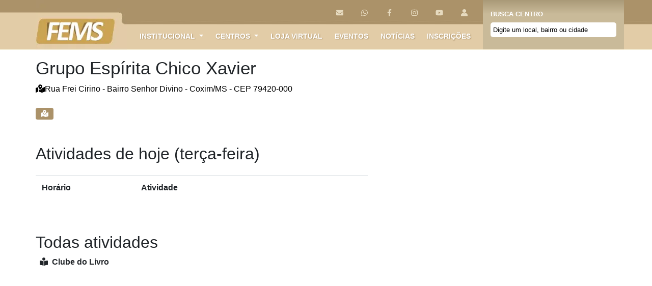

--- FILE ---
content_type: text/html; charset=utf-8
request_url: https://fems.org.br/centro/grupo-espirita-chico-xavier/830
body_size: 8179
content:


<!DOCTYPE html>

<html lang="pt-br">
<head><meta http-equiv="Content-Type" content="text/html; charset=utf-8" /><title>
	Grupo Espírita Chico Xavier - Coxim/MS
</title><meta charset="utf-8" /><meta name="viewport" content="width=device-width, initial-scale=1, shrink-to-fit=no" /><link rel="preload" href="/geral.css?1=11" as="style" /><link href="/geral.css?1=11" rel="stylesheet" /><link id="appleIcon" rel="apple-touch-icon" sizes="180x180" href="https://fems.org.br//favicon/apple-touch-icon.png" /><link id="icon32" rel="icon" type="image/png" sizes="32x32" href="/favicon/favicon-32x32.png" /><link id="icon16" rel="icon" type="image/png" sizes="16x16" href="/favicon/favicon-16x16.png" /><link id="manifest" rel="manifest" href="https://fems.org.br/favicon/site.webmanifest?1=2" /><link id="maskIcon" rel="mask-icon" href="https://fems.org.br/favicon/safari-pinned-tab.svg" color="#5bbad5" /><meta name="msapplication-TileColor" content="#da532c" /><meta name="theme-color" content="#ffffff" />
    

    <meta property="og:url" content='https://fems.org.br/centro/grupo-espirita-chico-xavier/830' />
    <meta property="og:type" content="non_profit" />
    <meta property="og:title" content='Grupo Espírita Chico Xavier' />
    <meta property="og:description" content='Rua Frei Cirino,  -  Senhor Divino  - Coxim/MS' />
    <meta property="og:image" content='https://fems.org.br/imagens/logoFundoBranco.jpg' />
    <meta name="description" content='Rua Frei Cirino,  -  Senhor Divino  - Coxim/MS'>

    <!-- Google tag (gtag.js) -->
    <script async src="https://www.googletagmanager.com/gtag/js?id=AW-17235609755">
    </script>
    <script>
        window.dataLayer = window.dataLayer || [];
        function gtag() { dataLayer.push(arguments); }
        gtag('js', new Date());

        gtag('config', 'AW-17235609755');
    </script>
</head>
<body id="bodyTag">
    <script src="https://code.jquery.com/jquery-3.5.1.min.js" integrity="sha256-9/aliU8dGd2tb6OSsuzixeV4y/faTqgFtohetphbbj0=" defer crossorigin="anonymous"></script>

    <form method="post" action="./830" id="form1">
<div class="aspNetHidden">
<input type="hidden" name="__VIEWSTATE" id="__VIEWSTATE" value="7bXjJqWADTr+nwVt8TCWJ3cGLScyJd8kPH6TCrjXJxxOmSP4I/uLZjCUN+M5WeZkewcbHIPLudkOriBXdAPeLSUMU5T18wf/XXgWEgoRucS/P6rNTn5Mz1cZBteb6cO0luxBMXN+4Ua5pAn3dAizav2dEP7SC9vJH7zDbw88NI53Vwasj6ZG8uc/aZeCy3EFhR4EDVdj+cMVlo57i+okAjT0Ki1kV9NPNv0Sceq0LRCsMjRAd/rTo5Av/RgN3z2ApSqXGykYCmRfQmTJGyBPRyXD/YeybJNTIXKvrIBS2miwzGq1i5/QhpZjTtNXewmuLsitHHV6tP4j/g0gsWh/g9sePft/FZlgnLyUDjOeAvM1LYIZGSepV/p+CpVRw8Yti1V5iyDEJdgC0Uu7cv4eV74/Lm/1cRZjt6GRq1cCQ4rV8OJyqp3M4Za3wJpu5cfvBZh3te1LScuzz7Ks35bv6b87RAvuwG4cuSKb4LFkwVIOc6A1cXHXYdAY+KTH8O1x6/T6MSuQEc5tOD4NabW/byajgqp3EUw7nvmnCQRp768+sdovbuPjqYpH4kGKvBFtnJrnQIm8635pw0Ai+xjvFCpPEo1LYbMrFgzYj/r5+bGnGVTyGXgKT3/viJTXGJ2gzdeAEs2N/qJoxyPIZkXPPuWe3Xqav8shSdKlbJMUtYgMlD0z+pQaC7InwL0GgP0OOO70t662dv4lyrWTbCEnMpbyJ2h+2nxtbG45AYeH0IPzH2wkd3MtVUL1ntvDa1/J5RrjvdQEYiixcHBj/W/zUc31WDE5kGJHxLK4X3dGDQeZ7wheHznRLGTcLVF2cR+hGfohuZes+ZwU2JAQSWFXGmC50gndCdKESpexOD4lxwxFcyX9zdvpLUHzsKFKtUf5ip8p3IZARI9sv1C78sJYNM1FkcJ/BIJxEaLiVdEvmTIuFQAoKFxVBXMENbSRUoiINhwnaoaNaC1ZEQexlLDCQPwdEPL/tSMQXmoD9sVWppIwmSdHJvS/LkW/Ro6HJGVuN2BNHXgJT+LGobr2+A4UscUatbPzRhUGJjW0onbCdXAF/bGUMD9rgewbbcPqolmBVwY9V8IQb21EkR4WZDznJE0uH2ww85ji+/el8/nWsHsc6+4QUiPnTMOaC6j4cigoDZYZquxorSMXMk7ZA1HJfrKTL1O4PbSPrBEWjKT2fcuyI2VtlTs/0XrU2nhIevdkbgRFOA2B6i/72TdErhcJSdRJt6A2yaEzsS1A95gZXKz8WV+qr6Bto3BfIVfNSAYtMYO8jlc/3WW1LYs2bGYM0idPljw6YkHyMgKKQ4V0ohjCXdRUCvCwdI4P1GLCpQfWnD0TojkN90pKoX8ffN5dkCAFjzjyFvpQfJLidv00MHzCugfwgCiEHo+JAOMxfi6RXp6rGAbBWWMGuyHQw3S97AAzntcIb7Zl/w68cXwZ67t6Qcrlx2VvzyAtbAFuU6ORxOHpI6kzoPprQN4IIWpuS6ZpoA2IOdx3Fyno4+E5FAbHTrTYY3jZB9UPCzP35iwlBd54EngzRI/1MuJO7bdEzgEivDDSy45WvGSwMnSO4zy8R8LEb5BWaIhgp3pZxSKOalE6KDIKrvhPplCKBLhPMHBqK5T1+o+nJbIOzsfwZth2fXLimbu8Ks3N5EUHQh6D1T0GBCOL10/USwnQPJqvuRYrL5kXng8QTrWEjH2ISRVP7VMQumV+1FDgvM3zq56W76ykaZ4mttohRiEPUi6Q86RvsgoY7A53ztfc4uNGVzqUttipJySY4yTVh5e2yIy2JLxg7Y5p1DW4KXnCtf1xfw==" />
</div>

<div class="aspNetHidden">

	<input type="hidden" name="__VIEWSTATEGENERATOR" id="__VIEWSTATEGENERATOR" value="D774216A" />
	<input type="hidden" name="__EVENTVALIDATION" id="__EVENTVALIDATION" value="FQdvuxeCmUC77uFX/URCO+yNcVydQhglCJduDFdBW2Nh6goDM4764zouwGmozB7PYGSCFzImLVp+pO10eSaQMC5ExxCSQaPa6ygDON15Mtk++neqqOitdyBLDe21PXfv" />
</div>
        <div>
            <div class="container">
                <div id="menuSocial" class="row rowLogo">
                    <div class="col-auto p-0">
                        <a href="/">
                            <img id="logo" title="Federação Esp;irita do Estado de Mato Grosso do Sul" src="/imagens/Logo.png?w=179" style="height:98px;width:179px;" /></a>
                    </div>
                    <div class="col p-0">
                        <div class="row">
                            <div class="col-md topoLinha1 align-middle text-right pr-4">
                                <a href="/Contato.aspx" data-placement="top" title="Contato">
                                    <i class="fas fa-envelope"></i>
                                </a>
                                <a href="https://api.whatsapp.com/send?phone=556798643685" target="_blank" data-placement="top" title="WhatsApp" alternatetext="">
                                    <i class="fab fa-whatsapp"></i>
                                </a>
                                <a href="https://www.facebook.com/federacaoespirita" target="_blank" data-placement="top" title="Facebook">
                                    <i class="fab fa-facebook-f"></i>
                                </a>
                                <a href="https://www.instagram.com/femsoficial/" target="_blank" data-placement="top" title="Instagram">
                                    <i class="fab fa-instagram"></i>
                                </a>
                                <a href="https://www.youtube.com/c/femsoficialms" target="_blank" data-placement="top" title="Youtube">
                                    <i class="fab fa-youtube"></i>
                                </a>
                                <a href="/Cadastro.aspx" id="icoRestrito" data-placement="top" title="Área Restrita">
                                    <i class="fas fa-user"></i>
                                </a>
                                
                                
                                
                            </div>
                        </div>
                        <div class="row">
                            <div class="ocultaDesktop col text-right">
                                <a class="btn btn-secondary btn-sm btnMenu" href="javascript:;" title="Menu" onclick="mostraMenu()"><i class="fas fa-bars"></i></a>
                            </div>
                            <div class="col-md topoLinha2 align-middle text-right pr-4">
                                <div class="dropdown menuEventos">
                                    <a class="dropdown-toggle" href="#" title="Institucional" role="button" onclick="mostraMenuInstitucional()" id="dropdownMenuLink" data-toggle="dropdown" aria-haspopup="true" aria-expanded="false">INSTITUCIONAL
                                    </a>
                                    <div class="dropdown-menu" aria-labelledby="dropdownMenuLink">
                                        <a class='dropdown-item menuDrop' href='/r/sobre-a-fems/1889'>Sobre a FEMS</a><a class='dropdown-item menuDrop' href='/r/diretoria-executiva/1890'>Diretoria Executiva</a><a class='dropdown-item menuDrop' href='/r/coordenadorias-das-unioes-regionais-espiritas/1892'>Coordenadorias das Uniões Regionais Espíritas</a><a class='dropdown-item menuDrop' href='/r/termos-de-uso/3477'>Termos de Uso</a><a class='dropdown-item menuDrop' href='/r/documentos/3535'>Documentos</a><a class='dropdown-item menuDrop' href='/r/termo-de-consentimento-para-inscricao/3540'>Termo de Consentimento para inscrição</a><a class='dropdown-item menuDrop' href='/r/material-de-divulgacao---clube-do-livro/3544'>Material de Divulgação - Clube do Livro</a><a class='dropdown-item menuDrop' href='/r/clube-do-livro-fems/3550'>Clube do Livro FEMS</a>
                                    </div>
                                </div>


                                <div class="dropdown menuEventos">
                                    <a class="dropdown-toggle" href="#" title="Institucional" role="button" onclick="mostraMenuCentros()" id="dropdownMenuLink1" data-toggle="dropdown" aria-haspopup="true" aria-expanded="false">CENTROS
                                    </a>
                                    <div class="dropdown-menu ddCentros" aria-labelledby="dropdownMenuLink1">
                                        <a class="dropdown-item menuDrop" href="/Centros.aspx">Centros Próximos</a>
                                        <a class="dropdown-item menuDrop" href="/Atividades.aspx">Atividades dos Centros</a>
                                        <a class="dropdown-item menuDrop" href="/Cadastro.aspx">Atualizar dados do Centro</a>
                                    </div>
                                </div>
                                <a href="https://loja.fems.org.br" target="_blank">LOJA VIRTUAL</a>
                                <a href="/Eventos.aspx">EVENTOS</a>
                                <a href="/sessao/noticias/2">NOTÍCIAS</a>
                                <a href="/Inscricoes.aspx">INSCRIÇÕES</a>
                                <a href="/MeusDados.aspx" class="ocultaDesktop">MEUS DADOS</a>
                            </div>
                        </div>
                    </div>
                    <script>
                        function mostraMenuInstitucional() {
                            var menu = document.querySelector('.menuEventos .dropdown-menu');
                            if (menu.style.display === 'block') {
                                menu.style.display = 'none';
                            } else {
                                menu.style.display = 'block';
                            }
                        }
                        function mostraMenuCentros() {
                            var menu = document.querySelector('.ddCentros');
                            if (menu.style.display === 'block') {
                                menu.style.display = 'none';
                            } else {
                                menu.style.display = 'block';
                            }
                        }
                    </script>
                    <div id="pnBusca" class="col-md-auto buscaCentro">
	
                        <span>BUSCA CENTRO
                        </span>
                        <br />
                        <input type="text" name="txBusca" id="txBusca" placeholder="Digite um local, bairro ou cidade" class="txBuscaCentro txBusca" value="" />

                    
</div>
                </div>

                <div class="row">
                    <div class="col conteudo pl-0 pr-0">
                        
    <input type="hidden" name="ctl00$cp1$hfCodCentro" id="cp1_hfCodCentro" value="830" />
    

    <div class="conteudoMovel">
        <div class="row">
            <div class="col-md-7">
                <h1>
                    Grupo Espírita Chico Xavier
                </h1>

                <a target="_blank" href="https://maps.google.com/maps?q=Rua Frei Cirino,  -  Senhor Divino  - 79420-000&ll=-18.4916,-54.7418&z=17"><i class="fas fa-map-marked-alt"></i>Rua Frei Cirino    - Bairro Senhor Divino  - Coxim/MS - CEP 79420-000</a>
                <br />
                <span>
                    </span>
                <span>
                    
                </span>
                <br />
                <a href="https://maps.google.com/maps?q=Rua Frei Cirino,  -   - Senhor Divino  - 79420-000&ll=-18.4916,-54.7418&z=17" data-toggle="tooltip" data-placement="top" title="Ver no Google Maps" class="btn btn-primary btn-sm pt-0 pb-0 btIconesRedes" target="_blank">
                    <i class="fas fa-map-marked-alt"></i>
                </a>
                <a href='' style='display:none' data-toggle="tooltip" data-placement="top" title="Facebook" class="btn btn-primary btn-sm pt-0 pb-0 btIconesRedes" target="_blank">
                    <i class="fab fa-facebook-f"></i>
                </a>
                <a href='https://api.whatsapp.com/send?phone=55' style='display:none' data-toggle="tooltip" data-placement="top" title="WhatsApp" class="btn btn-primary btn-sm pt-0 pb-0 btIconesRedes" target="_blank">
                    <i class="fab fa-whatsapp"></i>
                </a>
                <a href='' style='display:none' data-toggle="tooltip" data-placement="top" title="Instagram" class="btn btn-primary btn-sm pt-0 pb-0 btIconesRedes" target="_blank">
                    <i class="fab fa-instagram"></i>
                </a>
                <a href='' style='display:none' data-toggle="tooltip" data-placement="top" title="Youtube" class="btn btn-primary btn-sm pt-0 pb-0 btIconesRedes" target="_blank">
                    <i class="fab fa-youtube"></i>
                </a>
                <a href="/cdn-cgi/l/email-protection#bc" style='display:none' data-toggle="tooltip" data-placement="top" title="E-mail" class="btn btn-primary btn-sm pt-0 pb-0 btIconesRedes" target="_blank">
                    <i class="fas fa-envelope"></i>
                </a>
                <a href='' style='display:none' data-toggle="tooltip" data-placement="top" title="Site" class="btn btn-primary btn-sm pt-0 pb-0 btIconesRedes" target="_blank">
                    <i class="fas fa-link"></i>
                </a>
                <br />
                <br /><br />
                <h2>Atividades de hoje (terça-feira)</h2>
                

        <div class="table-responsive">
            <table class="table table-hover table-striped" style="margin-top: 15px;">
                <thead class="thead-light">
                    <tr>
                        <th scope="col" style="width: 15%;">Horário</th>
                        <th scope="col" style="width: 35%;">Atividade</th>
                    </tr>
                </thead>
                <tbody>
    
                </tbody>
            </table>
        </div>
    
                
                <br /><br />
                <h2>Todas atividades</h2>
&nbsp;
                        <b><i class='fas fa-book-reader'></i>&nbsp;&nbsp;Clube do Livro</b><br /><div style='display:none'>
                                Domingo - 0h&nbsp;às&nbsp;0h<span style='display:none'>- </span><br />
                            
                        </div>
                        
                        
                        <br />
                    

                

            </div>
            <div class="col-md-5">

                <div class="fotos">
                    <div id="myCarousel" class="carousel slide" data-ride="carousel" align="center">
                        <div class="carousel-inner">
                            

                            <a class="carousel-control-prev" href="#myCarousel" role="button" data-slide="prev">
                                <span class="carousel-control-prev-icon" aria-hidden="true"></span>
                                <span class="sr-only">Anterior="true"></span>
                                <span class="sr-only">Anterior</span>
                            </a>
                            <a class="carousel-control-next" href="#myCarousel" role="button" data-slide="next">
                                <span class="carousel-control-next-icon" aria-hidden="true"></span>
                                <span class="sr-only">Próximo</span>
                            </a>
                        </div>
                        <ol class="carousel-indicators list-inline">
                            
                        </ol>
                    </div>
                </div>

            </div>
        </div>
        <div class="row">
            <div class="col">
                <iframe width="100%" height="450" title="Rota para o Centro Espirita" style="border: 0;" allowfullscreen="" loading="lazy" referrerpolicy="no-referrer-when-downgrade" src="https://maps.google.com/maps?height=440&amp;hl=pt-BR&amp;q=Rua Frei Cirino,  -  Senhor Divino  - 79420-000&ll=-18.4916,-54.7418&amp;ie=UTF8&amp;t=&amp;z=17&amp;iwloc=B&amp;output=embed" frameborder="0" scrolling="no" marginheight="0" marginwidth="0"></iframe>
            </div>
        </div>
    </div>

    <script data-cfasync="false" src="/cdn-cgi/scripts/5c5dd728/cloudflare-static/email-decode.min.js"></script><script>
        function mostraFoto(foto) {
            $("#myCarousel").appendTo("#divFoto");
            $('#modalFoto').modal();
        }
        document.addEventListener('DOMContentLoaded', function () {
            $('#modalFoto').on('hidden.bs.modal', function (e) {
                $("#myCarousel").appendTo(".fotos");
            });


        });
    </script>
    <div class="modal fade" id="modalFoto" tabindex="-1" aria-labelledby="modalFotoLabel" aria-hidden="true">
        <div class="modal-dialog modal-dialog-centered modal-xl">
            <div class="modal-content">
                <div class="modal-body">
                    <div id="divFoto"></div>
                </div>
            </div>
        </div>
    </div>

                    </div>
                </div>
            </div>



            <div id="Rodape" class="rodape">
                <div class="container">
                    <div class="row">
                        <div class="col-auto p-0">
                            <img src="/imagens/logoRodape.png?w=160" loading="lazy" alt="FEMS" />
                        </div>
                        <div class="col text-left">
                            <span>Avenida Calógeras, 2209 - Centro, Campo Grande - MS, CEP 79004-380<br />
                                <a class="btn" href="tel:(67)3324-3757"><i class="fas fa-phone"></i>&nbsp;(67) 3324-3757</a>&nbsp;&nbsp;&nbsp;<a class="btn" href="https://api.whatsapp.com/send?phone=556798643685" target="_blank" data-toggle="tooltip" data-placement="top" title="WhatsApp"><i class="fab fa-whatsapp"></i> 99864-3685</a>&nbsp;&nbsp;&nbsp;<a class="btn" href="/CentrosLista.aspx" data-toggle="tooltip" data-placement="top" title="Lista de Centros Espíritas no Mato Grosso do Sul"><i class="fas fa-home"></i> Centros Espíritas</a></span>
                        </div>
                    </div>
                </div>
            </div>
            <div id="Rodape2" class="rodape2">
                <div class="container">
                    <div class="row">
                        <div class="col text-left text-white Copyright pl">
                            FEMS - Federação Espírita de Mato Grosso do Sul. Todos os direitos reservados
                        </div>

                    </div>
                </div>
            </div>
        </div>
    </form>



    <script src="https://cdn.jsdelivr.net/npm/popper.js@1.16.1/dist/umd/popper.min.js" integrity="sha384-9/reFTGAW83EW2RDu2S0VKaIzap3H66lZH81PoYlFhbGU+6BZp6G7niu735Sk7lN" crossorigin="anonymous" defer></script>
    <script src="https://cdn.jsdelivr.net/npm/bootstrap@4.6.0/dist/js/bootstrap.min.js" integrity="sha384-+YQ4JLhjyBLPDQt//I+STsc9iw4uQqACwlvpslubQzn4u2UU2UFM80nGisd026JF" crossorigin="anonymous" defer></script>
    


    
    <script>
        document.addEventListener('DOMContentLoaded', function () {
            $(function () {
                $('[data-toggle="tooltip"]').tooltip()
            });
        });
        function mostraMenu() {
            $(".topoLinha2").slideToggle();
        }
    </script>
    <!-- Google tag (gtag.js) -->
    <script async src="https://www.googletagmanager.com/gtag/js?id=UA-32925669-1"></script>
    <script>
        window.dataLayer = window.dataLayer || [];
        function gtag() { dataLayer.push(arguments); }
        gtag('js', new Date());

        gtag('config', 'UA-32925669-1');
    </script>



    <!-- Updated Google Maps Autocomplete Script -->
    <script>
        // Autocomplete instances
        let autocomplete;
        let autocomplete2;

        // Flag to ensure the Google Maps API script is loaded only once
        let googleMapsApiLoaded = false;

        // This function will be called by the Google Maps API script once it's loaded (due to &callback=initAutocomplete)
        function initAutocomplete() {
            // Ensure Google Maps API is available
            if (typeof google === 'undefined' || typeof google.maps === 'undefined' || typeof google.maps.places === 'undefined') {
                console.error("Google Maps API not fully loaded before initAutocomplete was called.");
                // Optionally, inform the user or try to load again after a delay, though the callback should prevent this.
                return;
            }

            // Get references to the input fields again within this function
            // This is safer in case they are dynamically added or if initAutocomplete is called in a different context.
            const address1Field = document.querySelector("#txBusca");
            const address1Field1 = document.querySelector("#txBusca1"); // This ID might not be present in your HTML, the script handles this.

            // Define the geographical center and bounds for autocomplete suggestions
            const center = { lat: -20.4744593, lng: -54.7173051 }; // Campo Grande, MS, Brazil
            const defaultBounds = {
                north: center.lat + 0.2,
                south: center.lat - 0.2,
                east: center.lng + 0.2,
                west: center.lng - 0.2,
            };

            // Initialize Autocomplete for the first input field if it exists
            if (address1Field) {
                autocomplete = new google.maps.places.Autocomplete(address1Field, {
                    bounds: defaultBounds,
                    strictBounds: false, // Allows results outside bounds but biases towards them
                    componentRestrictions: { country: ["br"] }, // Restrict to Brazil
                    fields: ["address_components", "geometry", "name", "formatted_address"] // Specify needed place data
                });
                autocomplete.addListener("place_changed", () => fillInAddress(autocomplete, "#txBusca"));
            } else {
                console.warn("#txBusca input field not found. Autocomplete will not be initialized for it.");
            }

            // Initialize Autocomplete for the second input field if it exists
            // If you do not have a second input field with id="txBusca1", this part will simply be skipped.
            if (address1Field1) {
                autocomplete2 = new google.maps.places.Autocomplete(address1Field1, {
                    bounds: defaultBounds,
                    strictBounds: false,
                    componentRestrictions: { country: ["br"] },
                    fields: ["address_components", "geometry", "name", "formatted_address"]
                });
                autocomplete2.addListener("place_changed", () => fillInAddress(autocomplete2, "#txBusca1"));
            } else {
                console.warn("#txBusca1 input field not found. Autocomplete will not be initialized for it.");
            }
        }

        // Generalized function to handle place selection
        function fillInAddress(autocompleteInstance, inputSelector) {
            if (!autocompleteInstance) {
                console.error("Autocomplete instance is not available.");
                return;
            }
            const place = autocompleteInstance.getPlace();
            const inputElement = document.querySelector(inputSelector);

            if (!inputElement) {
                console.error(`Input element ${inputSelector} not found.`);
                return;
            }

            if (place && place.geometry && place.geometry.location) {
                // Log the selected place details for debugging
                console.log("Selected place:", place);
                console.log("Latitude:", place.geometry.location.lat());
                console.log("Longitude:", place.geometry.location.lng());
                console.log("Encoded Local:", encodeURIComponent(inputElement.value));

                // Redirect to Centros.aspx with coordinates and the current input value
                // Ensure the page "Centros.aspx" exists and can handle these query parameters.
                window.location.href = `Centros.aspx?lng=${place.geometry.location.lng()}&lat=${place.geometry.location.lat()}&local=${encodeURIComponent(inputElement.value)}`;
            } else {
                console.error("No place details found for the selected address or geometry is missing. Input value:", inputElement.value);
                // Potentially inform the user that the address was not recognized or to try again.
            }
        }

        // Function to dynamically load the Google Maps API script
        function loadGoogleMapsApi() {
            if (googleMapsApiLoaded) {
                return; // Script already loaded or is in the process of loading
            }
            googleMapsApiLoaded = true; // Set flag immediately to prevent multiple loads

            console.log("Loading Google Maps API script...");

            const script = document.createElement("script");
            // The key AIzaSyD-nhpkRDNXMMiHncbdyfu_05KCFg_cZyI was provided in your original script.
            // Ensure this API key is valid and configured for your domain.
            script.src = `https://maps.googleapis.com/maps/api/js?key=AIzaSyD-nhpkRDNXMMiHncbdyfu_05KCFg_cZyI&libraries=places&v=weekly&callback=initAutocomplete`;
            script.async = true;
            script.defer = true;
            script.onerror = () => {
                console.error("Google Maps API script failed to load.");
                googleMapsApiLoaded = false; // Reset flag if loading failed
            };
            document.head.appendChild(script);
        }

        // Wait for the DOM to be fully loaded before attaching event listeners
        document.addEventListener('DOMContentLoaded', () => {
            const inputField1 = document.querySelector("#txBusca");
            const inputField2 = document.querySelector("#txBusca1"); // This will be null if #txBusca1 doesn't exist, which is fine.

            if (inputField1) {
                inputField1.addEventListener('focus', loadGoogleMapsApi, { once: true });
            } else {
                console.warn("#txBusca input field not found on DOMContentLoaded. Google Maps API will not load on its focus.");
            }

            if (inputField2) {
                inputField2.addEventListener('focus', loadGoogleMapsApi, { once: true });
            } else {
                // This is expected if you only have one search field.
                // console.info("#txBusca1 input field not found on DOMContentLoaded. This is okay if you only have one autocomplete field.");
            }
        });
    </script>
    <!-- End of Updated Google Maps Autocomplete Script -->

    
<script src="/js/fontawesome-free-5.15.4-web/js/all.min.js"></script>



<script defer src="https://static.cloudflareinsights.com/beacon.min.js/vcd15cbe7772f49c399c6a5babf22c1241717689176015" integrity="sha512-ZpsOmlRQV6y907TI0dKBHq9Md29nnaEIPlkf84rnaERnq6zvWvPUqr2ft8M1aS28oN72PdrCzSjY4U6VaAw1EQ==" data-cf-beacon='{"version":"2024.11.0","token":"85e308e5753a48b1be2c60e0c8fe0fb9","r":1,"server_timing":{"name":{"cfCacheStatus":true,"cfEdge":true,"cfExtPri":true,"cfL4":true,"cfOrigin":true,"cfSpeedBrain":true},"location_startswith":null}}' crossorigin="anonymous"></script>
</body>
</html>
